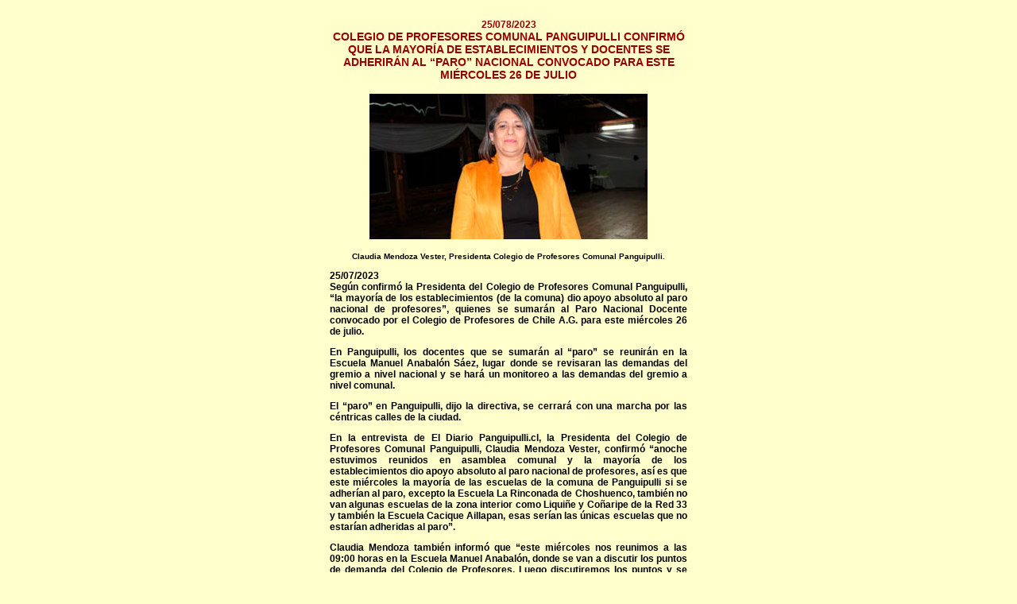

--- FILE ---
content_type: text/html
request_url: https://diariopanguipulli.cl/notas/NOTAS%202023/07%20JULIO/25/colegioprofesorespanguipulliparonacional.html
body_size: 1475
content:
<!DOCTYPE html PUBLIC "-//W3C//DTD XHTML 1.0 Transitional//EN" "http://www.w3.org/TR/xhtml1/DTD/xhtml1-transitional.dtd">
<html xmlns="http://www.w3.org/1999/xhtml">
<head>
<meta http-equiv="Content-Type" content="text/html; charset=iso-8859-1" />
<title>panguipulli </title>
<style type="text/css">
<!--
body {
    background-color: #FFFFCC;
    text-align: justify;
}
.Estilo31 {
	color: #990000;
	font-weight: bold;
	font-size: 16px;
	font-family: Arial, Helvetica, sans-serif;
	text-align: center;
}
.Estilo36 {
    color: #6B3FCF;
    font-weight: bold;
    font-size: 14px;
    font-family: Arial, Helvetica, sans-serif;
    text-align: center;
}
.Estilo37 {
	color: #990000;
	font-weight: bold;
	font-size: 18px;
	font-family: Arial, Helvetica, sans-serif;
	text-align: center;
}
.Estilo38 {
    font-family: Arial, Helvetica, sans-serif;
    font-size: 12px;
    font-weight: bold;
    text-align: center;
}
.Estilo39 {
    font-family: Arial, Helvetica, sans-serif;
    font-size: 12px;
    font-weight: bold;
    color: #990000;
    text-align: center;
}
.Estilo40 {font-family: Arial, Helvetica, sans-serif; font-size: 10px; font-weight: bold; }
.Estilo361 {	color: #990000;
	font-weight: bold;
	font-size: 14px;
	font-family: Arial, Helvetica, sans-serif;
	text-align: center;
}
.Estilo311 {	color: #990000;
	font-weight: bold;
	font-size: 16px;
	font-family: Arial, Helvetica, sans-serif;
}
.Estilo362 {
    color: #990000;
    font-weight: bold;
    font-size: 14px;
    font-family: Arial, Helvetica, sans-serif;
    text-align: center;
}
.Estilo391 {    font-family: Arial, Helvetica, sans-serif;
    font-size: 12px;
    font-weight: bold;
    color: #990000;
    text-align: justify;
}
-->
</style>
</head>

<body>
<table width="450" border="0" align="center" cellpadding="0" cellspacing="0">
<tr>
  <td width="450" height="247" align="center" valign="top"><table width="450" border="0" align="center" cellpadding="0" cellspacing="0">
    <!--DWLayoutTable-->
    <tr>
      <td width="450" height="247" align="center" valign="top"><p><span class="Estilo39">25/078/2023</span><br />
          <span class="Estilo361">COLEGIO DE PROFESORES COMUNAL PANGUIPULLI CONFIRM&Oacute; QUE LA MAYOR&Iacute;A DE  ESTABLECIMIENTOS Y DOCENTES SE ADHERIR&Aacute;N AL &ldquo;PARO&rdquo; NACIONAL CONVOCADO PARA ESTE  MI&Eacute;RCOLES 26 DE JULIO </span></p>
        <p><img src="../../../../imagenes/2023 FOTOGRAFIAS/07 JULIO/25/colegioprofesorespanguipulliparonacional/ClaudiaMendoza.jpg" width="350" height="183" alt=""/></p>
        <p class="Estilo40">Claudia Mendoza Vester, Presidenta Colegio de Profesores Comunal Panguipulli.</p>
        <p class="Estilo38" style="text-align: justify">25/07/2023<br />
          Seg&uacute;n confirm&oacute; la Presidenta del Colegio de Profesores Comunal Panguipulli,  &ldquo;la mayor&iacute;a de los establecimientos (de la comuna) dio apoyo absoluto al paro  nacional de profesores&rdquo;, quienes se sumar&aacute;n al Paro Nacional Docente convocado  por el Colegio de Profesores de Chile A.G. para este mi&eacute;rcoles 26 de julio.</p>
        <p class="Estilo38" style="text-align: justify">En Panguipulli, los docentes que se sumar&aacute;n al &ldquo;paro&rdquo; se reunir&aacute;n en la  Escuela Manuel Anabal&oacute;n S&aacute;ez, lugar donde se revisaran las demandas del gremio a  nivel nacional y se har&aacute; un monitoreo a las demandas del gremio a nivel  comunal. </p>
        <p class="Estilo38" style="text-align: justify">El &ldquo;paro&rdquo; en Panguipulli, dijo la directiva, se cerrar&aacute; con una marcha  por las c&eacute;ntricas calles de la ciudad. </p>
        <p class="Estilo38" style="text-align: justify">En la entrevista de El Diario Panguipulli.cl, la Presidenta del Colegio de Profesores Comunal Panguipulli, Claudia Mendoza Vester, confirm&oacute; &ldquo;anoche estuvimos reunidos en asamblea comunal y la mayor&iacute;a de los establecimientos dio apoyo absoluto al paro nacional de profesores, as&iacute; es que este mi&eacute;rcoles la mayor&iacute;a de las escuelas de la comuna de Panguipulli si se adher&iacute;an al paro, excepto la Escuela La Rinconada de Choshuenco, tambi&eacute;n no van algunas escuelas de la zona interior como Liqui&ntilde;e y Co&ntilde;aripe de la Red 33 y tambi&eacute;n la Escuela Cacique Aillapan, esas ser&iacute;an las &uacute;nicas escuelas que no estar&iacute;an adheridas al paro&rdquo;.</p>
        <p class="Estilo38" style="text-align: justify">Claudia Mendoza tambi&eacute;n inform&oacute; que &ldquo;este mi&eacute;rcoles nos reunimos a las  09:00 horas en la Escuela Manuel Anabal&oacute;n, donde se van a discutir los puntos  de demanda del Colegio de Profesores. Luego discutiremos los puntos y se har&aacute;  un monitoreo de nuestras demandas a nivel local de Panguipulli, para luego  concentrarnos en una marcha que va a converger ac&aacute; en el centro de la ciudad&rdquo;. </p>
        <p class="Estilo38" style="text-align: justify">Finalmente, la presidenta del Colegio de Profesores Comunal Panguipulli  pidi&oacute; a los padres &ldquo;que por favor solidaricen con nosotros, porque cuando  nosotros los profesores tenemos mejores condiciones laborales, eso va a permear  absolutamente hacia los ni&ntilde;os, ni&ntilde;as y adolescentes de nuestra comuna&hellip;.&rdquo;,  concluy&oacute;. </p></td>
    </tr>
    <tr>
      <td height="19" valign="top"><div align="center"> <a href="javascript:history.back(1)" class="Estilo31">&lt;&lt;&lt;Volver</a></div></td>
    </tr>
  </table></td>
</tr>
</table>
</body>
</html>
